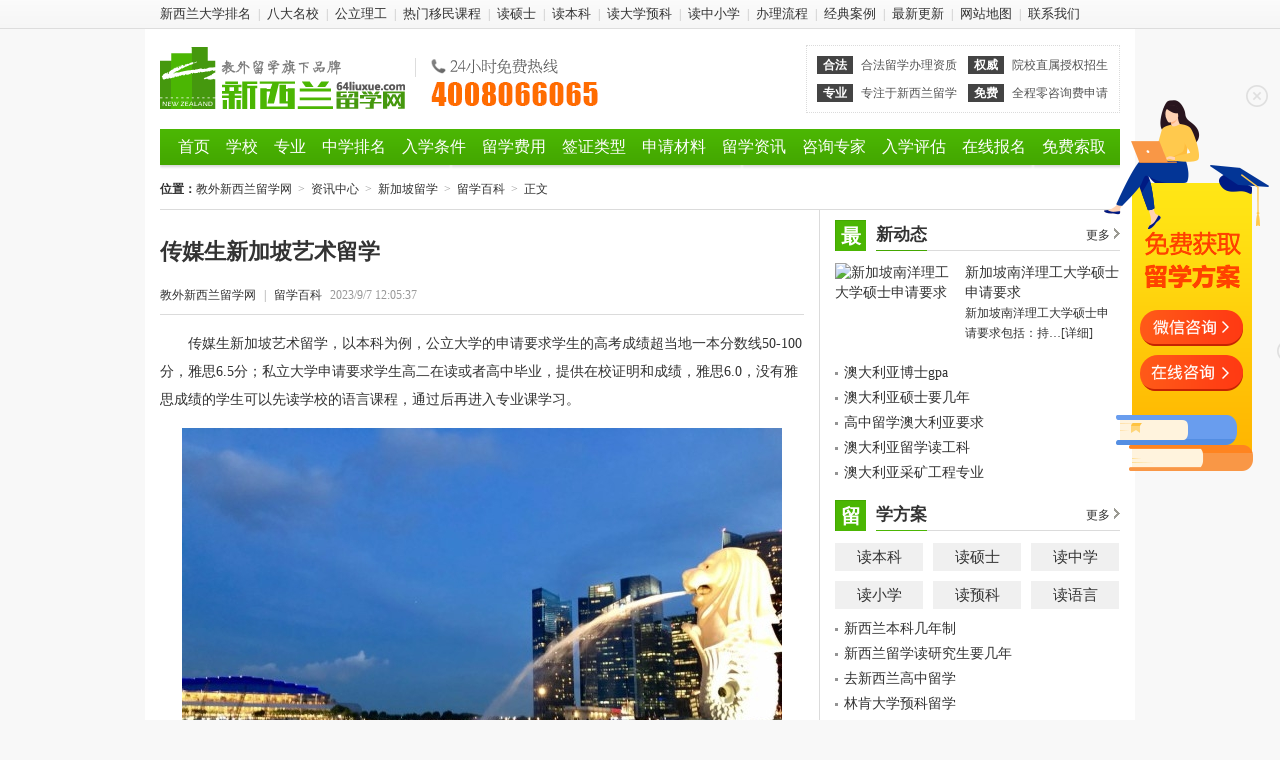

--- FILE ---
content_type: text/html
request_url: http://www.64liuxue.com/content/00063283.html
body_size: 31134
content:
<!DOCTYPE html PUBLIC "-//W3C//DTD XHTML 1.0 Transitional//EN" "http://www.w3.org/TR/xhtml1/DTD/xhtml1-transitional.dtd">
<html xmlns="http://www.w3.org/1999/xhtml">
<head>
<meta http-equiv="Content-Type" content="text/html; charset=gb2312" />
<title>【传媒生新加坡艺术留学】 - 教外新西兰留学网</title>
<meta name="description" content="传媒生新加坡艺术留学，以本科为例，公立大学的申请要求学生的高考成绩超当地一本分数线50-100分，雅思6.5分；私立大学申请要求学生高二在读或者高中毕业，提供在校证明和成绩，雅思6.0，没有雅思成绩的学生可以先读学校的语言课程，通过后再进入专业课学习。" />
<meta name="keywords" content="新加坡留学,新加坡留学申请,新加坡本科留学" />
<meta name="updatetime" content="2023/9/7 12:05:37">
<meta name="mobile-agent" content="format=xhtml;url=http://m.64liuxue.com/content/00063283.html">
<meta name="mobile-agent" content="format=html5;url=http://m.64liuxue.com/content/00063283.html">
<meta http-equiv="cache-control" content="no-transform" />
<script src="http://www.64liuxue.com/js/jquery.js"></script>
<script src="http://www.64liuxue.com/js/fun.js"></script>
<script src="http://www.64liuxue.com/js/script_city.js"></script>
<script src="http://www.64liuxue.com/js/xslider.js"></script>
<script src="http://www.64liuxue.com/js/scroll.js"></script>
<script type="text/javascript" src="/js/koala.min.1.5.js"></script>
<link href="http://www.64liuxue.com/css/content.css" rel="stylesheet" type="text/css" />
</head>
<body>
<div class="top_nav">
	<div><a href="http://www.64liuxue.com/3/" title="新西兰大学排名" target="_blank">新西兰大学排名</a><span>|</span><a href="http://www.64liuxue.com/special/universities/" title="新西兰八大所公立大学">八大名校</a><span>|</span><a href="http://www.64liuxue.com/special/polytechnics/" title="新西兰理工学院">公立理工</a><span>|</span><a href="http://www.64liuxue.com/special/topcourses/" title="新西兰留学移民课程">热门移民课程</a><span>|</span><a href="http://www.64liuxue.com/special/master/" title="新西兰读研">读硕士</a><span>|</span><a href="http://www.64liuxue.com/special/degreeapply/" title="新西兰读本科">读本科</a><span>|</span><a href="http://www.64liuxue.com/special/preparatory/" title="新西兰读预科">读大学预科</a><span>|</span><a href="http://www.64liuxue.com/special/primarysecondary/" title="新西兰读中/小学">读中小学</a><span>|</span><a href="http://www.64liuxue.com/step/" title="新西兰留学办理流程">办理流程</a><span>|</span><a href="http://www.64liuxue.com/news/list_45.html" rel="nofollow">经典案例</a><span>|</span><a href="http://www.64liuxue.com/update.html" target="_blank">最新更新</a><span>|</span><a href="http://www.64liuxue.com/sitemap.html">网站地图</a><span>|</span><a href="http://www.64liuxue.com/64liuxue/contact.html" rel="nofollow">联系我们</a></div>
</div>
<div class="box">
	
<div class="header">
    	<div class="clear logobar">
    		<a href="http://www.64liuxue.com/" id="logo">教外新西兰留学网</a>
        	<div class="telphone">新西兰留学免费咨询热线：4008066065</div>
            <ul class="attest clear">
            	<li>
                	<em>合法</em>
                    合法留学办理资质
                </li>
                <li>
                	<em>权威</em>
                    院校直属授权招生
                </li>
                <li>
                	<em>专业</em>
                    专注于新西兰留学
                </li>
                <li>
                	<em>免费</em>
                    全程零咨询费申请
                </li>
            </ul>
        </div>
        <ul class="clear nav_menu">
			<li><a href="http://www.64liuxue.com/" title="新西兰留学">首页</a></li>
			<li><a href="http://www.64liuxue.com/school/" title="新西兰大学">学校</a></li>
            <li><a href="http://www.64liuxue.com/course/" title="新西兰留学专业课程">专业</a></li>
			<li><a href="http://www.64liuxue.com/special/ncearankings/" title="奥克兰中学排名" target="_blank">中学排名</a></li>
            <li><a href="http://www.64liuxue.com/education/condition.html" title="新西兰入学条件">入学条件</a></li>
            <li><a href="http://www.64liuxue.com/special/cost/" title="新西兰留学费用" target="_blank">留学费用</a></li>
			<li><a href="http://www.64liuxue.com/special/visa/" title="新西兰签证类型" target="_blank">签证类型</a></li>
            <li><a href="http://www.64liuxue.com/materials/" title="新西兰留学申请材料清单">申请材料</a></li>
            <li><a href="http://www.64liuxue.com/news/" title="新西兰留学新闻">留学资讯</a></li>
        	<li><a href="http://www.64liuxue.com/question/" title="在线咨询专家">咨询专家</a></li>
            <li><a href="http://www.64liuxue.com/service/assess.html" rel="nofollow" title="新西兰留学入学评估">入学评估</a></li>
            <li><a href="http://www.64liuxue.com/service/signup.html" rel="nofollow" title="新西兰留学报名">在线报名</a></li>
        	<li><a href="http://www.64liuxue.com/service/material.html" rel="nofollow" title="新西兰留学资料索取">免费索取</a></li>
       </ul>
    </div>

    <div class="breadcrumb"><b>位置：</b><a href="http://www.64liuxue.com/">教外新西兰留学网</a><em>></em><a href="http://www.64liuxue.com/news/">资讯中心</a><em>></em><a href="http://www.64liuxue.com/news/list_58.html">新加坡留学</a><em>></em><a href="http://www.64liuxue.com/news/list_61.html">留学百科</a><em>></em>正文</div>
    <!--主区域-->
    <div class="main clear">
    	<!--left-->
    	<div class="left_side">
        	<div id="news">
            	<h1>传媒生新加坡艺术留学</h1>
                <div class="info">
                	<div class="in_right"></div>
                	<a href="http://www.64liuxue.com/" target="_blank" class="blue">教外新西兰留学网</a><span>|</span><a href="http://www.64liuxue.com/news/list_61.html">留学百科</a><span>2023/9/7 12:05:37</span>
                </div>
                
                
                
            	<div id="content">
					<p>　　传媒生新加坡艺术留学，以本科为例，公立大学的申请要求学生的高考成绩超当地一本分数线50-100分，雅思6.5分；私立大学申请要求学生高二在读或者高中毕业，提供在校证明和成绩，雅思6.0，没有雅思成绩的学生可以先读学校的语言课程，通过后再进入专业课学习。</p>
<p style="TEXT-ALIGN: center"><img border="0" src="http://www.64liuxue.com/upload/2023/08/15/20230815155853901.jpg" alt="传媒生新加坡艺术留学"></p>
<p>　<strong>　新加坡传媒专业本科</strong></p>
<p>　　1、新加坡楷博高等教育学院传播与传媒+公共关系双学士学位，新加坡楷博高等教育学院传播与传媒公共关系属于人文科学-传媒/新闻，课程等级本科，由澳洲莫多克大学颁发文凭，学制24个月。新加坡楷博高等教育学院传播与传媒公共关系课程旨在培养学生从事公共关系及传播交流的工作能力。课程探讨相关的国际理论与实践并特别强调在各种不同利益关系中如何开展符合伦理道德的沟通与交流。学生还将学到传播沟通技巧如写作、公开演讲、团队合作、冲突管理、公共关系发展战略等。</p>
<p>　　2、新加坡psb学院公共关系与新闻专业，新加坡psb学院公共关系与新闻属于人文科学类-传媒/新闻，课程等级本科，由澳洲纽卡斯尔大学颁发文凭，学制33个月，开课时间1月、3月、4月、7月、10月、11月等。新加坡psb学院公共关系与新闻专业注重培养学生在交际与文化行业中的创造力和分析能力，并指导学生进行更为深入的学习与研究。毕业生将掌握传媒学的理论知识及其应用，并能在纷繁复杂与瞬息万变的全球化环境中批判性地分析传媒对文化、经济以及社会的重要影响。</p>
<p style="TEXT-ALIGN: center"><img border="0" src="http://www.64liuxue.com/upload/2023/08/15/20230815155905925.jpg" alt="传媒生新加坡艺术留学"></p>
<p>　<strong>　新加坡传媒专业本科费用</strong></p>
<p>　　新加坡私立大学本科学费根据专业课程而定，一年大概是需要20000-40000新币左右；</p>
<p>　　新加坡大学一年生活费大约需要10-12万人民币左右，生活费包括的住宿、饮食、交通、娱乐等费用，生活费根据学生的消费方式会有所差别。生活费中最大的开销就是住宿费用，住宿费每月需要800-1500新币，住宿费用因地段、住宿类型、设施及同住人数不同而异。饮食费上面，学生每天需要12新币，一个月400新币左右。交通费一个月需要50-100元新币，政府大学的学生可以享受交通优惠。</p>
<p>　　<strong>新加坡传媒专业前景</strong></p>
<p>　　新加坡是亚太地区的资讯中心，高等院校的大众传媒专业实力强劲，专业方向涉及数字电视、多媒体、互联网等新兴传媒领域。所以新加坡私立学校传媒专业毕业的学生就业前景一片大好。并且，大众传媒专业具有极强的国内外交流性质，国内外交流的日益频繁促进了国内新闻、影视、广告等传播与媒体行业的迅猛发展，对于此行业各级人才尤其是高级人才的市场需求成倍增长。</p>
                </div>
                
            </div>
			
<div class="scroll_banner t10">
	<div class="slider" id="slider_banner">
    	<div class="switcher">
		<a href="javascript:void(0)" class="cur">1</a>
<a href="javascript:void(0)">2</a>
<a href="javascript:void(0)">3</a>
<a href="javascript:void(0)">4</a>
<a href="javascript:void(0)">5</a>
<a href="javascript:void(0)">6</a>
<a href="javascript:void(0)">7</a>
<a href="javascript:void(0)">8</a>
<a href="javascript:void(0)">9</a>
<a href="javascript:void(0)">10</a>

        </div>
        <div class="conbox">
            <div><a href="http://www.64liuxue.com/auckland/" target="_blank"><img src="http://www.64liuxue.com/upload/image/2014/06/26/173825_6_s.jpg" target="_blank" width="630" height="90" alt="奥克兰大学" /></a></div>
<div><a href="http://www.64liuxue.com/otago/" target="_blank"><img src="http://www.64liuxue.com/upload/image/2014/06/26/173810_6_s.jpg" target="_blank" width="630" height="90" alt="奥塔哥大学" /></a></div>
<div><a href="http://www.64liuxue.com/canterbury/" target="_blank"><img src="http://www.64liuxue.com/upload/image/2014/06/26/173756_6_s.jpg" target="_blank" width="630" height="90" alt="坎特伯雷大学" /></a></div>
<div><a href="http://www.64liuxue.com/victoria/" target="_blank"><img src="http://www.64liuxue.com/upload/image/2014/06/26/173738_6_s.jpg" target="_blank" width="630" height="90" alt="惠灵顿维多利亚" /></a></div>
<div><a href="http://www.64liuxue.com/massey/" target="_blank"><img src="http://www.64liuxue.com/upload/image/2014/06/26/173712_6_s.jpg" target="_blank" width="630" height="90" alt="梅西大学" /></a></div>
<div><a href="http://www.64liuxue.com/waikato/" target="_blank"><img src="http://www.64liuxue.com/upload/image/2014/06/26/173654_6_s.jpg" target="_blank" width="630" height="90" alt="怀卡托大学" /></a></div>
<div><a href="http://www.64liuxue.com/aut/" target="_blank"><img src="http://www.64liuxue.com/upload/image/2014/06/26/173639_6_s.jpg" target="_blank" width="630" height="90" alt="奥克兰理工大学" /></a></div>
<div><a href="http://www.64liuxue.com/lincoln/" target="_blank"><img src="http://www.64liuxue.com/upload/image/2014/06/26/173616_6_s.jpg" target="_blank" width="630" height="90" alt="林肯大学" /></a></div>

        </div>
    </div>
</div>
<script>$('.scroll_banner .slider').Xslider({affect:'scrolly',ctag: 'div',speed:400,space:3000});</script>

            <div class="related">
            	<div class="s_title">
                    <h3>相关资讯</h3>
                </div>
                <ul class="list">
					<li><cite>2026-01-23</cite><a href="http://www.64liuxue.com/content/00106913.html" title="去新加坡留学一年的费用" target="_blank">去新加坡留学一年的费用</a></li>
<li><cite>2026-01-23</cite><a href="http://www.64liuxue.com/content/00106910.html" title="新加坡留学读本科费用" target="_blank">新加坡留学读本科费用</a></li>
<li><cite>2026-01-23</cite><a href="http://www.64liuxue.com/content/00106905.html" title="到新加坡留学美术专业的要求" target="_blank">到新加坡留学美术专业的要求</a></li>
<li><cite>2026-01-20</cite><a href="http://www.64liuxue.com/content/00106735.html" title="去新加坡留学高中条件是什么" target="_blank">去新加坡留学高中条件是什么</a></li>
<li><cite>2026-01-20</cite><a href="http://www.64liuxue.com/content/00106733.html" title="新加坡留学申请硕士的要求" target="_blank">新加坡留学申请硕士的要求</a></li>
<li><cite>2026-01-20</cite><a href="http://www.64liuxue.com/content/00106731.html" title="新加坡留学研究生申请要求" target="_blank">新加坡留学研究生申请要求</a></li>
<li><cite>2026-01-20</cite><a href="http://www.64liuxue.com/content/00106726.html" title="留学新加坡机械工程专业申请条件" target="_blank">留学新加坡机械工程专业申请条件</a></li>
<li><cite>2026-01-19</cite><a href="http://www.64liuxue.com/content/00106673.html" title="新加坡留学一年学费和生活费用" target="_blank">新加坡留学一年学费和生活费用</a></li>
<li><cite>2026-01-19</cite><a href="http://www.64liuxue.com/content/00106670.html" title="新加坡传媒专业院校有哪些" target="_blank">新加坡传媒专业院校有哪些</a></li>
<li><cite>2026-01-17</cite><a href="http://www.64liuxue.com/content/00106615.html" title="新加坡留学费用研究生" target="_blank">新加坡留学费用研究生</a></li>
<li><cite>2024-09-29</cite><a href="http://www.64liuxue.com/content/00082350.html" title="澳洲博士留学费用" target="_blank">澳洲博士留学费用</a></li>
<li><cite>2025-05-11</cite><a href="http://www.64liuxue.com/content/00094293.html" title="在新西兰留学一年的费用" target="_blank">在新西兰留学一年的费用</a></li>
<li><cite>2014-08-08</cite><a href="http://www.64liuxue.com/content/00001565.html" title="新西兰成都领事馆建立 提供更多服务促进新中双边贸易" target="_blank">新西兰成都领事馆建立 提供更多服务促进新中双边贸易</a></li>
<li><cite>2016-10-07</cite><a href="http://www.64liuxue.com/content/00015918.html" title="新西兰城市规划研究生专业" target="_blank">新西兰城市规划研究生专业</a></li>
<li><cite>2025-06-16</cite><a href="http://www.64liuxue.com/content/00096423.html" title="马来亚大学国际生申请条件" target="_blank">马来亚大学国际生申请条件</a></li>

                </ul>
            </div>
			
            
      	</div>
        <div class="right_side">
        	
            <div class="entire">
                <dl class="p_title">
                    <dt>最</dt>
                    <dd>
                        <span>新动态</span>
                    	<a href="http://www.64liuxue.com/news/" target="_blank" class="more" title="新西兰留学新闻">更多</a>
                    </dd>
                </dl>
                <ul class="img_list clear">
                	<li><a href="http://www.64liuxue.com/content/00092434.html" target="_blank" class="blue" title="新加坡南洋理工大学硕士申请要求"><img src="http://www.64liuxue.com" width="120" alt="新加坡南洋理工大学硕士申请要求" height="90" />新加坡南洋理工大学硕士申请要求</a><p>新加坡南洋理工大学硕士申请要求包括：持…<a href="http://www.64liuxue.com/content/00092434.html" target="_blank" class="blue" rel="nofollow">[详细]</a></p></li>
                </ul>
                <ul class="list">
                	<li><a href="http://www.64liuxue.com/content/00107019.html" title="澳大利亚博士gpa" target="_blank">澳大利亚博士gpa</a></li>
<li><a href="http://www.64liuxue.com/content/00107018.html" title="澳大利亚硕士要几年" target="_blank">澳大利亚硕士要几年</a></li>
<li><a href="http://www.64liuxue.com/content/00107017.html" title="高中留学澳大利亚要求" target="_blank">高中留学澳大利亚要求</a></li>
<li><a href="http://www.64liuxue.com/content/00107016.html" title="澳大利亚留学读工科" target="_blank">澳大利亚留学读工科</a></li>
<li><a href="http://www.64liuxue.com/content/00107015.html" title="澳大利亚采矿工程专业" target="_blank">澳大利亚采矿工程专业</a></li>

                </ul>
        	</div>
            <div class="study_plan">
    
<dl class="p_title p_green">
    <dt>留</dt>
    <dd>
        <span>学方案</span>
        <a href="http://www.64liuxue.com/news/list_33.html" target="_blank" class="more" title="新西兰留学方案">更多</a>
    </dd>
</dl>
<ul class="gray_link clear">
    <li class="f"><a href="http://www.64liuxue.com/news/list_34.html">读本科</a></li>
    <li><a href="http://www.64liuxue.com/news/list_35.html">读硕士</a></li>
    <li><a href="http://www.64liuxue.com/news/list_36.html">读中学</a></li>
    <li class="f"><a href="http://www.64liuxue.com/news/list_39.html">读小学</a></dd>
    <li><a href="http://www.64liuxue.com/news/list_37.html">读预科</a></li>
    <li><a href="http://www.64liuxue.com/news/list_40.html">读语言</a></li>
</ul>
<ul class="list">
    <li><a href="http://www.64liuxue.com/content/00107009.html" title="新西兰本科几年制" target="_blank">新西兰本科几年制</a></li>
<li><a href="http://www.64liuxue.com/content/00107002.html" title="新西兰留学读研究生要几年" target="_blank">新西兰留学读研究生要几年</a></li>
<li><a href="http://www.64liuxue.com/content/00107000.html" title="去新西兰高中留学" target="_blank">去新西兰高中留学</a></li>
<li><a href="http://www.64liuxue.com/lincoln/news/00106943.html" title="林肯大学预科留学" target="_blank">林肯大学预科留学</a></li>
<li><a href="http://www.64liuxue.com/content/00106942.html" title="新西兰留学读法学硕士" target="_blank">新西兰留学读法学硕士</a></li>

</ul>

</div>
<div class="entire">
    <dl class="p_title">
        <dt>留</dt>
        <dd>
            <span>学百科</span>
            <a href="http://www.64liuxue.com/baike/" target="_blank" class="more" title="新西兰留学百科">更多</a>
        </dd>
    </dl>
    <ul class="list">
    	
        <li><a href="http://www.64liuxue.com/baike/kantblgczhuany/" title="坎特伯雷大学工程专业" target="_blank">坎特伯雷大学工程专业</a></li>
        <li><a href="http://www.64liuxue.com/baike/xinixlzhongx/" title="新西兰中学" target="_blank">新西兰中学</a></li>
        <li><a href="http://www.64liuxue.com/baike/xinxilkjzy/" title="新西兰会计专业" target="_blank">新西兰会计专业</a></li>
        <li><a href="http://www.64liuxue.com/baike/xinxilanyuk/" title="新西兰预科" target="_blank">新西兰预科</a></li>
        <li><a href="http://www.64liuxue.com/baike/xxldxyyzy/" title="新西兰大学园艺专业" target="_blank">新西兰大学园艺专业</a></li>
        <li><a href="http://www.64liuxue.com/baike/xxldxhlzy/" title="新西兰大学护理专业" target="_blank">新西兰大学护理专业</a></li>
        <li><a href="http://www.64liuxue.com/baike/xxldxskzy/" title="新西兰大学商科专业" target="_blank">新西兰大学商科专业</a></li>
        <li><a href="http://www.64liuxue.com/baike/xxldxgczy/" title="新西兰大学工程专业" target="_blank">新西兰大学工程专业</a></li>
  	</ul>
</div>
<div class="entire"><a href="http://www.64liuxue.com/special/tourprepare/" target="_blank"><img src="http://www.64liuxue.com/upload/image/2014/06/29/10546_s.jpg" width="285" height="100" alt="新西兰留学宝典" /></a></div>
<div class="entire">
    <dl class="p_title">
        <dt>热</dt>
        <dd>
            <span>门留学</span>
        </dd>
    </dl>
    <ul class="gray_link clear">
    	<li class="f"><a href="http://www.64liuxue.com/" title="新西兰留学" target="_blank">新西兰</a></li>
        <li><a href="http://www.64liuxue.com/news/list_54.html" title="澳大利亚留学" target="_blank">澳大利亚</a></li>
        <li><a href="http://www.64liuxue.com/news/list_62.html" title="匈牙利留学" target="_blank">匈牙利</a></li>
        <li class="f"><a href="http://www.64liuxue.com/news/list_58.html" title="新加坡留学" target="_blank">新加坡</a></li>
        <li><a href="http://www.64liuxue.com/news/list_50.html" title="马来西亚留学" target="_blank">马来西亚</a></li>
        <li><a href="http://www.64liuxue.com/news/list_46.html" title="泰国留学" target="_blank">泰国</a></li>
        <li class="f"><a href="http://www.64liuxue.com/news/list_66.html" title="英国留学" target="_blank">英国</a></li>
        <li><a href="http://www.64liuxue.com/news/list_70.html" title="加拿大留学" target="_blank">加拿大</a></li>
        
    </ul>
    <ul class="list">
    	<li><a href="http://www.64liuxue.com/content/00041632.html" title="新西兰读研究生" target="_blank">新西兰读研究生</a></li>
<li><a href="http://www.64liuxue.com/content/00032958.html" title="大专考新西兰本科" target="_blank">大专考新西兰本科</a></li>
<li><a href="http://www.64liuxue.com/content/00032954.html" title="新西兰2019年小学开学时间表" target="_blank">新西兰2019年小学开学时间表</a></li>
<li><a href="http://www.64liuxue.com/content/00082795.html" title="澳洲八大名校qs排名2025" target="_blank">澳洲八大名校qs排名2025</a></li>
<li><a href="http://www.64liuxue.com/content/00066855.html" title="澳大利亚布里斯班有哪些大学" target="_blank">澳大利亚布里斯班有哪些大学</a></li>
<li><a href="http://www.64liuxue.com/content/00064526.html" title="去澳大利亚读博士一年费用多少" target="_blank">去澳大利亚读博士一年费用多少</a></li>
<li><a href="http://www.64liuxue.com/content/00071784.html" title="罗兰大学qs排名" target="_blank">罗兰大学qs排名</a></li>
<li><a href="http://www.64liuxue.com/content/00074056.html" title="匈牙利排名前十的大学" target="_blank">匈牙利排名前十的大学</a></li>
<li><a href="http://www.64liuxue.com/content/00071234.html" title="匈牙利大学qs世界排名一览表" target="_blank">匈牙利大学qs世界排名一览表</a></li>
<li><a href="http://www.64liuxue.com/content/00070910.html" title="新加坡理工大学世界排名2024qs" target="_blank">新加坡理工大学世界排名2024qs</a></li>
<li><a href="http://www.64liuxue.com/content/00091487.html" title="2025年新加坡大学qs排名" target="_blank">2025年新加坡大学qs排名</a></li>
<li><a href="http://www.64liuxue.com/content/00062034.html" title="新加坡最新移民政策2023" target="_blank">新加坡最新移民政策2023</a></li>
<li><a href="http://www.64liuxue.com/content/00062565.html" title="马来西亚国立大学qs世界排名" target="_blank">马来西亚国立大学qs世界排名</a></li>
<li><a href="http://www.64liuxue.com/content/00056612.html" title="马来西亚世纪大学qs世界排名2022" target="_blank">马来西亚世纪大学qs世界排名2022</a></li>
<li><a href="http://www.64liuxue.com/content/00061974.html" title="马来西亚拉曼大学世界排名" target="_blank">马来西亚拉曼大学世界排名</a></li>
<li><a href="http://www.64liuxue.com/content/00054954.html" title="博仁大学相当于国内什么大学" target="_blank">博仁大学相当于国内什么大学</a></li>
<li><a href="http://www.64liuxue.com/content/00070137.html" title="泰国格乐大学Qs排名" target="_blank">泰国格乐大学Qs排名</a></li>
<li><a href="http://www.64liuxue.com/content/00055629.html" title="吞武里皇家大学世界排名" target="_blank">吞武里皇家大学世界排名</a></li>
<li><a href="http://www.64liuxue.com/content/00077144.html" title="英国提赛德大学世界排名多少" target="_blank">英国提赛德大学世界排名多少</a></li>
<li><a href="http://www.64liuxue.com/content/00079351.html" title="英国萨塞克斯大学排名全球" target="_blank">英国萨塞克斯大学排名全球</a></li>
<li><a href="http://www.64liuxue.com/content/00077926.html" title="英国硕士申请难度排名" target="_blank">英国硕士申请难度排名</a></li>
<li><a href="http://www.64liuxue.com/content/00079588.html" title="加拿大大学qs排名2025" target="_blank">加拿大大学qs排名2025</a></li>
<li><a href="http://www.64liuxue.com/content/00084074.html" title="加拿大阿尔伯塔大学mba学费" target="_blank">加拿大阿尔伯塔大学mba学费</a></li>
<li><a href="http://www.64liuxue.com/content/00079153.html" title="加拿大大学qs排名多少" target="_blank">加拿大大学qs排名多少</a></li>

  	</ul>
</div>
<div class="brand_service">
	
<dl class="p_title">
    <dt>品</dt>
    <dd>
        <span>牌服务</span>
    </dd>
</dl>
<ul class="gray_link nav_chg clear">
    <li class="f current"><a href="javascript:void(0)" rel="nofollow">教外品质</a></li>
    <!--<li><a href="javascript:void(0)" rel="nofollow">公司荣誉</a></li>-->
    <li><a href="javascript:void(0)" rel="nofollow">办理流程</a></li>
</ul>
<div class="box_chg">
    <ul class="quality">
        <li><span>全程保障</span> - 具备留学服务合法性</li>
        <li><span>零服务费</span> - 承诺留学服务零收费</li>
        <li><span>专业权威</span> - 只专注于新西兰留学</li>
        <li><span>绿色通道</span> - 新西兰各大院校直接授权</li>
        <li><span>品质保证</span> - 上岗顾问必须参加实地考察</li>
        <li><span>周到服务</span> - 在新设立后勤服务中心</li>
    </ul>
    <div class="weibo"><iframe src="/news/school.html?width=285" width="285" height="100" frameborder="0" scrolling="no"></iframe></div>
</div>
<!--<ul class="box_chg quality" style="display:none">
    <li>获EASB“最佳战略合作伙伴”</li>
    <li>获KAPLAN“亚太区最优秀伙伴”</li>
    <li>获Raffles“TOP AGENT OF CHINA”</li>
    <li>获ERC“市场战略合作伙伴”</li>
    <li>获PSB“最优质合作伙伴”</li>
    <li>获Dimensions“最佳代理”</li>
    <li>获Shelton“最优秀的合作伙伴”</li>
    <li>获加东“最负责任留学机构”</li>
    <li>获中安教育“最具创新力教育集团”</li>
    <li>获中国好教育“最具影响力留学机构”</li>
</ul>-->
<dl class="study_step box_chg clear" style="display:none">
    <dd><a href="http://www.64liuxue.com/step/guide.html" target="_blank" id="s1" rel="nofollow">留学指导</a></dd>
    <dd><a href="http://www.64liuxue.com/step/advice.html" target="_blank" id="s2" rel="nofollow">择校建议</a></dd>
    <dd class="last"><a href="http://www.64liuxue.com/step/application.html" target="_blank" id="s3" rel="nofollow">申请学校</a></dd>
    <dd><a href="http://www.64liuxue.com/step/service.html" target="_blank" id="s6" rel="nofollow">落地服务</a></dd>
    <dd><a href="http://www.64liuxue.com/step/prepare.html" target="_blank" id="s5" rel="nofollow">行前准备</a></dd>
    <dd class="last"><a href="http://www.64liuxue.com/step/visa.html" target="_blank" id="s4" rel="nofollow">办理签证</a></dd>
    <dd><a href="http://www.64liuxue.com/step/shouce.html" target="_blank" id="s7" rel="nofollow">成功留学</a></dd>
</dl>
<script>menu_t('.brand_service','.nav_chg li','.box_chg');</script>
<div class="tel_us"></div>

</div>
      	</div>
    </div>
    <!--main end-->
</div>
<div class="box">
	<div class="clear excellent">
        <dl>
            <dt>合法认证</dt>
            <dd>　　"黑中介"、"野鸡大学"无处不在，教外拥有合法的留学经营执照外，也是新西兰教育局认证机构，合作的每一所大学均在中国教育部公布的认证名单中，切身保障学生利益。</dd>
        </dl>
        <dl>
            <dt>专业权威</dt>
            <dd>　　教外留学汇集海外归国精英智囊团，所有顾问老师上岗前除了专业培训，保障学生咨询办理服务的专业性，年均千余案例是教外留学最好的证实。</dd>
        </dl>
        <dl>
            <dt>全程委托</dt>
            <dd>　　新西兰五十余所学校授权教外留学为中方招生代表，拥有学校直申通道；开发并实施《新西兰留学入学评估系统》，对接校方数据库提高入学准确率。</dd>
        </dl>
        <dl>
            <dt>后勤保障</dt>
            <dd>　　留学不单单体现在国内的申请，当学生初到境外，语言的障碍、陌生的环境往往给学生心理上带来极大的困扰，教外留学海外服务中心从接机、换钱、买手机卡辅导移民厅换学生证等全程保障。</dd>
        </dl>
    </div>
</div>

<div class="footer">
	<div class="site_column clear">
    	<dl>
        	<dt><a href="http://www.jwlx.com/" target="_blank" rel="nofollow">教外教育</a></dt>
            <dd><a href="http://www.64liuxue.com/jiaowai/" target="_blank" rel="nofollow">教外简介</a></dd>
            <dd><a href="http://www.64liuxue.com/jiaowai/culture.html" target="_blank" rel="nofollow">企业文化</a></dd>
            <dd><a href="http://www.64liuxue.com/jiaowai/honors.html" target="_blank" rel="nofollow">荣誉资质</a></dd>
            <dd><a href="http://www.64liuxue.com/jiaowai/jobs.html" target="_blank" rel="nofollow">加入我们</a></dd>
        </dl>
        <dl>
        	<dt><a href="http://www.64liuxue.com/64liuxue/" target="_blank" rel="nofollow">新西兰留学网</a></dt>
            <dd><a href="http://www.64liuxue.com/64liuxue/consultant.html" rel="nofollow" target="_blank">顾问团队</a></dd>
            <dd><a href="http://www.64liuxue.com/step/service.html" target="_blank" rel="nofollow">境外服务</a></dd>
            <dd><a href="http://www.64liuxue.com/64liuxue/agent.html" target="_blank" rel="nofollow">代理合作</a></dd>
            <dd><a href="http://www.64liuxue.com/64liuxue/contact.html" target="_blank" rel="nofollow">联系我们</a></dd>
        </dl>
        <dl>
        	<dt>申请留学</dt>
            <dd><a href="http://www.64liuxue.com/service/assess.html" rel="nofollow">入学评估</a></dd>
            <dd><a href="http://www.64liuxue.com/service/signup.html" rel="nofollow">在线报名</a></dd>
            <dd><a href="http://www.64liuxue.com/step/" rel="nofollow">办理流程</a></dd>
            <dd><a href="http://www.64liuxue.com/materials/" rel="nofollow">材料清单</a></dd>
        </dl>
        <div class="jiaowai">教外：专注于新西兰留学</div>
        <dl>
        	<dt><a href="http://www.64liuxue.com/news/list_33.html" target="_blank">留学方案</a></dt>
            <dd><a href="http://www.64liuxue.com/news/list_34.html" target="_blank">读硕士</a></dd>
            <dd><a href="http://www.64liuxue.com/news/list_35.html" target="_blank">读本科</a></dd>
            <dd><a href="http://www.64liuxue.com/news/list_36.html" target="_blank">读中学</a></dd>
            <dd><a href="http://www.64liuxue.com/news/list_39.html" target="_blank">读小学</a></dd>
        </dl>
        <dl>
        	<dt>其它栏目</dt>
            <dd><a href="http://www.64liuxue.com/64liuxue/clarify.html" target="_blank" rel="nofollow">网站声明</a></dd>
            <dd><a href="http://www.64liuxue.com/sitemap.html">网站地图</a></dd>
            <dd><a href="http://www.64liuxue.com/update.html" target="_blank">最新更新</a></dd>
            <dd><a href="http://www.64liuxue.com/64liuxue/feedback.html" target="_blank" rel="nofollow">投诉建议</a></dd>
        </dl>
        <dl class="weixin">
        	<dt>微信二维码</dt>
        </dl>
    </div>
    <div class="copyright">
		
		<p><a href="http://www.64liuxue.com/">新西兰留学网</a><a href="http://www.64liuxue.com/" target="_blank">新西兰留学</a>平台，了解<a href="http://www.64liuxue.com/" target="_blank">新西兰留学费用</a>、<a href="http://www.64liuxue.com/" target="_blank">新西兰留学条件</a>以及<a href="http://www.64liuxue.com/" target="_blank">新西兰留学移民</a> 请致电：4008066065</p>
		<!--<p>24小时手机热线：<script language="javascript" src="http://api.edusg.com.cn/contact.js?country=nz&action=tel&right=space"></script></p>-->
		<p>办公地址：安徽省合肥市包河区万达7号写字楼23层</p>
    	<p>法律顾问：华皖律师事务所 宋晓梦律师　备案许可号：<a href="https://beian.miit.gov.cn/" rel="nofollow" target="_blank">皖ICP备13004517号-72
</a><script language="javascript" src="http://online.ehwlx.com/online.php?country=sg&sitetype=pc"></script><div style="display:none"><div style="display:none"><script>(function(){var bp = document.createElement('script'); var curProtocol = window.location.protocol.split(':')[0];if (curProtocol === 'https') {bp.src = 'https://zz.bdstatic.com/linksubmit/push.js';}else{bp.src = 'http://push.zhanzhang.baidu.com/push.js';}var s = document.getElementsByTagName("script")[0]; s.parentNode.insertBefore(bp, s);})();</script><script>var _hmt = _hmt || [];(function(){var hm = document.createElement("script");hm.src = "https://hm.baidu.com/hm.js?bd762bb1624d497c3e5d4cca029d004b";var s = document.getElementsByTagName("script")[0];s.parentNode.insertBefore(hm, s);})();</script><script type="text/javascript" src="https://js.users.51.la/17396358.js"></script><script charset="UTF-8" id="LA_COLLECT" src="//sdk.51.la/js-sdk-pro.min.js"></script><script>LA.init({id: "JFbjfG0mQuHDeLJZ",ck: "JFbjfG0mQuHDeLJZ"})</script></div></p>
    </div>
    
</div>

</body>
</html>

--- FILE ---
content_type: text/html; charset=UTF-8
request_url: http://online.ehwlx.com/online.php?country=sg&sitetype=pc
body_size: 3839
content:
(function(a, b, c, d, e, j, s) {
            a[d] = a[d] || function() {
                (a[d].a = a[d].a || []).push(arguments)
        };
        j = b.createElement(c),
            s = b.getElementsByTagName(c)[0];
        j.async = true;
        j.charset = 'UTF-8';
        j.src = 'https://static.meiqia.com/widget/loader.js';
        s.parentNode.insertBefore(j, s);
    })(window, document, 'script', '_MEIQIA');_MEIQIA('entId', '2c9e09a8d32904d869850c5b85e7eba9');_MEIQIA('assign', {agentToken: '2780b00ef96838cc07c0836399f23072'});_MEIQIA('fallback', 2);
	var css_result = '';
	var html_result = '';


css_result +='<style type="text/css">'+
        '.online-popup,'+
        '.online-popup ul li a,'+
        '.online-popup .close-online-popup,'+
        '.small-online-popup{background:url(http://online.ehwlx.com/image/icon-online-2.png) no-repeat 0 0;}'+
        '.online-popup { padding:210px 35px 0 36px; margin-top: -260px; width: 105px; height: 165px; position: fixed;top:50%;right:0;z-index: 9991; }'+
        '.online-popup ul{padding:0;margin:0;}'+
        '.online-popup ul li {list-style:none;display: block;height:35px;margin-bottom: 10px }'+
        '.online-popup ul li.li-qq {display:none }'+
        '.online-popup ul li a {text-decoration:none;border-radius: 30px; overflow: hidden; display: block;height: 37px; background-position: -203px -234px;}'+
        '.online-popup ul li a:hover{background-position: -203px -234px; }'+
        '.online-popup ul li.li-wechat a{background-position: -203px -234px;}'+
        '.online-popup ul li.li-meiqia a{background-position: -205px -315px;}'+
        '.online-popup ul li.li-form a{background-position: -254px  -459px;}'+
        '.online-popup ul li.li-wechat a:hover{background-position: -203px -233px; }'+
        '.online-popup ul li.li-meiqia a:hover{background-position: -205px -314px; }'+
        '.online-popup ul li.li-form a:hover{background-position: -254px -419px; }'+
        '.online-popup ul li.li-form{display:none; margin-top: 58px;}'+
        '.online-popup .close-online-popup{cursor: pointer;z-index: 9992; position: absolute;top:-15px;right:10px;width: 24px;height: 24px;background-position:  -173px -240px}'+
        '.online-popup .close-online-popup:hover{background-position: -173px -240px;}'+
        '.small-online-popup { display: none; text-align: center; font-size: 23px;font-weight: bold;color:#fff301; padding:155px 40px 0 36px ; cursor: pointer; width: 105px;height: 50px;margin:-260px 0 0 ; position: fixed;top:50%;right:0px;z-index: 9991;background-position: -171px 0;}'+
        '</style>';

css_result +='<div class="online-popup">'+
        '    <i class="close-online-popup"></i>'+
        '    <ul>'+
        '        <li class="li-wechat"><a href="http://online.ehwlx.com/template.php?mqid=2780b00ef96838cc07c0836399f23072" target="_blank"></a></li>'+
        '        <li class="li-meiqia"><a target="_blank" href="https://chatlink.mstatik.com/widget/standalone.html?eid=2c9e09a8d32904d869850c5b85e7eba9&agentid=2780b00ef96838cc07c0836399f23072&fallback=2" target="_blank"></a></li>'+
        '    </ul>'+
        '</div>'+
        '<div class="small-online-popup"></div>'
$(document).ready(function() {
    $(".close-online-popup").click(function() {
        $(".online-popup").css("display","none");
        $(".small-online-popup").css("display","block");
    });
    $(".small-online-popup").click(function() {
        $(".online-popup").css("display","block");
        $(".small-online-popup").css("display","none");
    });
});

document.body.insertAdjacentHTML('beforeend', css_result);document.body.insertAdjacentHTML('beforeend', html_result);

--- FILE ---
content_type: application/javascript
request_url: http://www.64liuxue.com/js/fun.js
body_size: 1531
content:
function jumpURL(url){location.href=url;}
function checkdel(){return confirm("[警示]该操作为不可逆，是否确定？");}
function goURL(url){
	setTimeout('jumpURL("'+url+'")',3000);
}
function isEmail(mail){
	var i = false;
	var filter = /^([a-zA-Z0-9_\.\-])+\@(([a-zA-Z0-9\-])+\.)+([a-zA-Z0-9]{2,4})+$/;
	if (filter.test(mail)){i = true;}
	return i;
}
function loop_t(parent){
	var _po = parent+' li.l';
	$(_po).mouseover(function(){
		var _n = $(_po).index($(this)[0]);
		$(_po).show().eq(_n).hide();
		$(parent+' li.r').hide().eq(_n).show();
	});		
}
function menu_t(parent_obj,switch_obj,list_obj){
	var _po = parent_obj+' '+switch_obj;
	$(_po).mouseover(function(){
		if($(this).attr('class')!='current'){//保证当前菜单滑上去无动作 
			var _n = $(_po).index($(this)[0]);
			$(_po).removeClass('current');
			$(this).addClass('current');
			$(parent_obj+' '+list_obj).hide().eq(_n).show();
		}
	});		
}

function AutoResizeImage(maxWidth,maxHeight,objImg){
	var img = new Image();
	img.src = objImg.src;
	var hRatio;
	var wRatio;
	var Ratio = 1;
	var w = img.width;
	var h = img.height;
	wRatio = maxWidth / w;
	hRatio = maxHeight / h;
	if (maxWidth ==0 && maxHeight==0){
		Ratio = 1;
	}else if (maxWidth==0){//
		if (hRatio<1) Ratio = hRatio;
		}else if (maxHeight==0){
		if (wRatio<1) Ratio = wRatio;
		}else if (wRatio<1 || hRatio<1){
		Ratio = (wRatio<=hRatio?wRatio:hRatio);
	}
	if (Ratio<1){
		w = w * Ratio;
		h = h * Ratio;
	}
	objImg.height = h;
	objImg.width = w;
}
